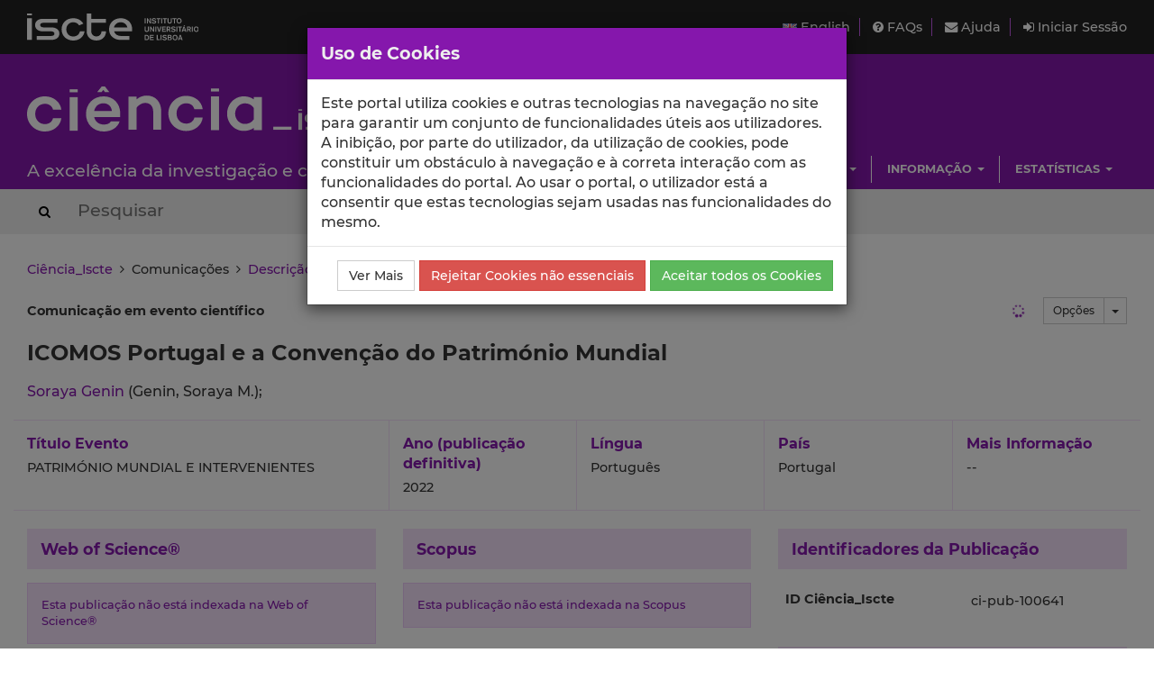

--- FILE ---
content_type: application/javascript
request_url: https://ciencia.iscte-iul.pt/assets/js/sortable.js
body_size: 559
content:
$(window).load(function(){
    loadSortableHandlers();
});

function loadSortableHandlers(){
    $('.sortable').each(function(){

        var th = $(this),
            thIndex = th.index(),
            inverse = false;

        th.bindClick(function(){

            $('.sortable-table').find('td').filter(function(){

                return $(this).index() === thIndex;

            }).sortElements(function(a, b){

                return $.text([a]) > $.text([b]) ?
                    inverse ? -1 : 1
                    : inverse ? 1 : -1;

            }, function(){

                // parentNode is the element we want to move
                return this.parentNode;

            });

            inverse = !inverse;

        });

    });
}

/*****
THIS VERSION IS NOT WORKING
******/

// $(window).load(function(){
//     loadSortableHandlers();
// });

// function loadSortableHandlers(){
// 	$('.sortable').each(function(){
// 		var th = $(this), thIndex = th.index(), inverse = false;
//     	th.click(function(){
//             console.log("clicked");
//             var table = $(this).parent().parent();
//         	table.find('td').filter(function(){
// 	            return $(this).index() === thIndex;
// 			}).sortElements(function(a, b){
//                 var n1 = parseInt($.text([a]));
//                 var n2 = parseInt($.text([b]));
//                 if(isNaN(n1) || isNaN(n2))
//                     return $.text([a]) > $.text([b]) ? inverse ? -1 : 1 : inverse ? 1 : -1;
//                 return n1 > n2 ? inverse ? 1 : -1 : inverse ? -1 : 1;
//             }, function(){
//                 // parentNode is the element we want to move
//                 return this.parentNode;
// 			});
//             inverse = !inverse;
// 		});
//    	});
// }